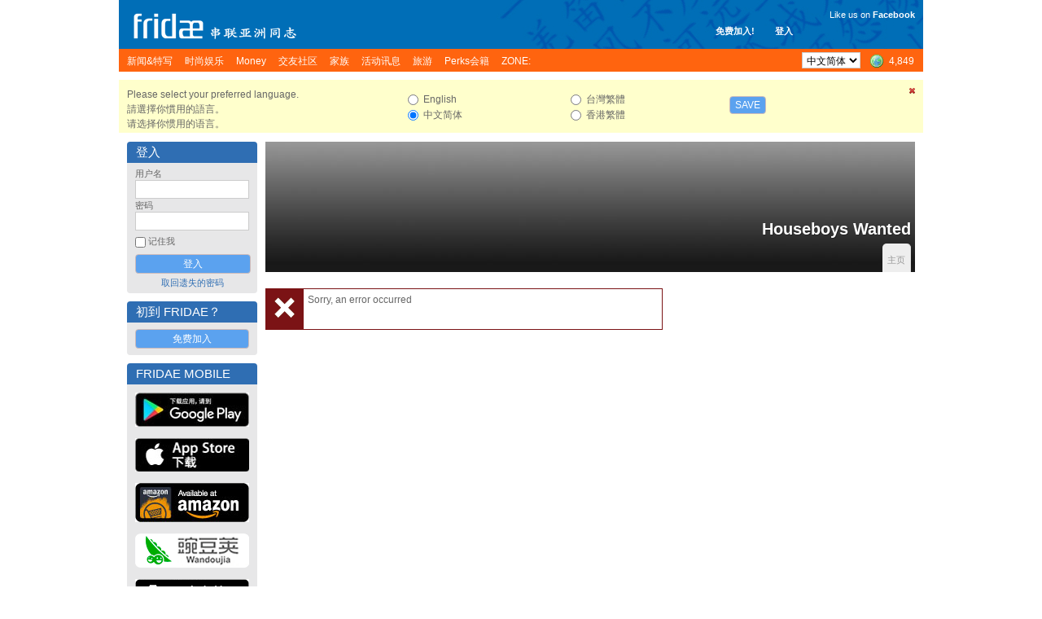

--- FILE ---
content_type: text/html; charset=utf-8
request_url: https://www.google.com/recaptcha/api2/aframe
body_size: 265
content:
<!DOCTYPE HTML><html><head><meta http-equiv="content-type" content="text/html; charset=UTF-8"></head><body><script nonce="oIoKzimbU36dCveQ24Qt6g">/** Anti-fraud and anti-abuse applications only. See google.com/recaptcha */ try{var clients={'sodar':'https://pagead2.googlesyndication.com/pagead/sodar?'};window.addEventListener("message",function(a){try{if(a.source===window.parent){var b=JSON.parse(a.data);var c=clients[b['id']];if(c){var d=document.createElement('img');d.src=c+b['params']+'&rc='+(localStorage.getItem("rc::a")?sessionStorage.getItem("rc::b"):"");window.document.body.appendChild(d);sessionStorage.setItem("rc::e",parseInt(sessionStorage.getItem("rc::e")||0)+1);localStorage.setItem("rc::h",'1769677617437');}}}catch(b){}});window.parent.postMessage("_grecaptcha_ready", "*");}catch(b){}</script></body></html>

--- FILE ---
content_type: text/css
request_url: https://cs.fridae.drstcdn.com/css/fridae-agenda.css
body_size: 18927
content:
.Agenda {
}

.Agenda .DateDelimiter {
	padding: 15px 5px;
	background-color: #EEE;
	font-weight: bold;
	color: #666;
}

.Agenda .AgendaFramework {
	border-collapse: collapse;
}
.Agenda .AgendaFramework .AFTD {
	padding: 0;
}
.Agenda .AgendaFramework td.Box {
	height: 35px;
}
.Agenda .AgendaFramework td.Box .Box {
	margin-bottom: 0;
}
.Agenda .AgendaFramework #MiddleColumnInner {
	width: 488px;
}
.Agenda .AgendaFramework #RightColumnInner {
	margin-left: 10px !important;
}

.Agenda .AgendaFramework .Box .Tabs {
	margin-top: 0px !important;
}
.Agenda .AgendaFramework .Box .Tabs .Left h3 {
	padding-top: 5px;
	margin: 0;
	text-transform: uppercase;
	font-size: 10pt;
}

.Agenda .Search {
}
.Agenda .Search .KeyValue {
	width: 280px;
}
.Agenda .Search .KeyValue .Key,
.Agenda .Search .KeyValue .Value {
	padding: 0 0 3px 0 !important;
}
.Agenda .Search .KeyValue .Key {
	padding-top: 4px !important;
	width: 75px !important;
}
.Agenda .Search .KeyValue .Value {
	width: 200px !important;
}
.Agenda .Search .KeyValue .Value input,
.Agenda .Search .KeyValue .Value select {
	width: 200px;
}
.Agenda .Search .KeyValue .Value input {
	padding-left: 0;
	padding-right: 0;
}
.Agenda .Search .KeyValue .Location {
	padding: 0;
}
.Agenda .Search .KeyValue .Location .LocationSelector div {
	width: 280px;
}
.Agenda .Search .KeyValue .Location .LocationSelector div span {
	width: 76px;
}
.Agenda .Search .KeyValue .Location .LocationSelector div select {
	width: 200px;
}
.Agenda .Search .SelectCalendar {
	margin: 15px 0;
}
.Agenda .Search .SelectCalendar .Navigation {
	margin-bottom: 5px;
	font-size: 10pt;
}
.Agenda .Search .SelectCalendar .Navigation table {
	width: 220px;
	margin: 5px auto;
	background-color: white;
}
.Agenda .Search .SelectCalendar .Navigation table td {
	padding: 0;
}
.Agenda .Search .SelectCalendar .Navigation table td a {
	display: block;
	text-align: center;
	padding: 3px;
	font-size: 8pt;
}
.Agenda .Search .SelectCalendar .Navigation table td a:hover {
	background-color: #7EF;
}
.Agenda .Search .SelectCalendar .Navigation table td.M {
	width: 70%;
}
.Agenda .Search .SelectCalendar .Navigation table td.M a {
	text-align: left;
	color: black;
	font-weight: bold;
}
.Agenda .Search .SelectCalendar .Navigation table td.B,
.Agenda .Search .SelectCalendar .Navigation table td.T,
.Agenda .Search .SelectCalendar .Navigation table td.F {
	width: 10%;
	text-align: center;
	font-weight: bold;
}
.Agenda .Search .SelectCalendar .Navigation table td.T a {
	font-size: 11pt;
}
.Agenda .Search .SelectCalendar table#calendarTable {
	width: 220px;
	margin: 0 auto;
	border-collapse: collapse;
}
.Agenda .Search .SelectCalendar table#calendarTable th,
.Agenda .Search .SelectCalendar table#calendarTable td {
	border-right: 1px solid #E7E7E8;
	border-bottom: 1px solid #E7E7E8;
	padding: 0;
}
.Agenda .Search .SelectCalendar table#calendarTable th.D,
.Agenda .Search .SelectCalendar table#calendarTable th.W {
	border-top: 1px solid #E7E7E8;
	padding: 3px;
	background-color: #CCC;
}
.Agenda .Search .SelectCalendar table#calendarTable th.X {
}
.Agenda .Search .SelectCalendar table#calendarTable td.Day,
.Agenda .Search .SelectCalendar table#calendarTable td.Spc {
	background-color: white;
}
.Agenda .Search .SelectCalendar table#calendarTable td a {
	display: block;
	padding: 3px;
}
.Agenda .Search .SelectCalendar table#calendarTable .Today {
	background-color: #FED !important;
}
.Agenda .Search .SelectCalendar table#calendarTable .Today span {
	color: #600 !important;
}
.Agenda .Search .SelectCalendar table#calendarTable td.Spc a {
	color: #DDD;
}
.Agenda .Search .SelectCalendar table#calendarTable td a:hover {
	background-color: #7EF !important;
}
.Agenda .Search .SelectCalendar a.Selected,
.Agenda .Search .SelectCalendar table#calendarTable tr.Selected a,
.Agenda .Search .SelectCalendar table#calendarTable tr.Selected td.Spc span,
.Agenda .Search .SelectCalendar div#monthSelect.Selected table#calendarTable td.Day a {
	background-color: #39C !important;
	color: white;
}
.Agenda .Search .SelectCalendar a.Selected:hover,
.Agenda .Search .SelectCalendar table#calendarTable tr.Selected a:hover,
.Agenda .Search .SelectCalendar div#monthSelect.Selected table#calendarTable td.Day a:hover {
	background-color: #3AD !important;
	color: white !important;
}
.Agenda .Search .SelectCalendar table#calendarTable td.Wk {
	background-color: #CCC;
	text-align: center;
	font-weight: bold;
}

.EventTooltip {
	font-size: 8pt;
	border: 1px solid #DDD;
	background-color: white;
}

.Agenda .EventList {
}
.Agenda .EventList .List {
}
.Agenda .EventList .List table {
	width: 100%;
	border-collapse: collapse;
}
.Agenda .EventList .List table td {
	vertical-align: top;
	border-top: 1px solid #CCC;
	border-bottom: 1px solid #CCC;
}
.Agenda .EventList .List table td.Image {
	width: 126px;
	text-align: center;
}
.Agenda .EventList .List table td.Image img {
	margin: 3px;
}
.Agenda .EventList .List table td.Details,
.EventTooltip {
	width: 370px;
}
.Agenda .EventList .List table td.Details .Category,
.EventTooltip .Category {
	padding: 3px 3px 0 3px;
	font-weight: 8pt;
	font-weight: bold;
}
.Agenda .EventList .List table td.Details .Name,
.EventTooltip .Name {
	padding: 0 3px;
	font-family: Arial, Helvetica, sans-serif;
	font-size: 10pt;
	font-weight: bold;
	line-height: 14pt;
}
.Agenda .EventList .List table td.Details .Stats,
.EventTooltip .Stats {
	padding: 5px 3px 0 3px;
}
.Agenda .EventList .List table td.Details .Description,
.EventTooltip .Description {
	padding: 3px 3px 0 3px;
}
.Agenda .EventList .List table td.Details .Link,
.EventTooltip .Link {
	margin: 5px 0;
	padding: 3px;
	text-align: right;
}

.Agenda .EventList .Gallery {
}
.Agenda .EventList .Gallery table {
	width: 100%;
	border-collapse: collapse;
}
.Agenda .EventList .Gallery table td {
	width: 25%;
	text-align: center;
	vertical-align: top;
	padding: 0;
}
.Agenda .EventList .Gallery table td a {
	display: block;
}
.Agenda .EventList .Gallery table td a:hover {
}
.Agenda .EventList .Gallery table td .Img {
	height: 160px;
}
.Agenda .EventList .Gallery table td .Name {
	font-size: 8pt;
	height: 42px;
	overflow: hidden;
	padding: 0 5px;
	margin-bottom: 5px;
}

.Agenda .Events {
}
.Agenda .Events .DataList {
}
.Agenda .Events .DataList a.Name {
	display: block;
	font-size: 9pt;
	font-weight: bold;
	height: 15px;
	overflow: hidden;
}

.Agenda .PendingInvitations .Submit button {
	line-height: 16px;
	margin: 1px;
	padding: 4px 3px;
	width: 130px;
}

.Agenda .ManageAgenda .GroupTitle .GroupName {
	top: 8px;
}
.Agenda .ManageAgenda .GroupTitle .GroupLinks {
	top: 8px;
}

.Agenda .GroupTitle .GroupName {
	height: 12px;
	overflow: hidden;
	width: 320px;
}


/* Manage */
.TranslationList .List {
	width: 100%;
	border-bottom: 1px solid #CCCCCC;
	padding-bottom: 5px;
	margin-bottom: 5px;
}
.TranslationList .List .CheckboxCol {
	width: 20px;
	vertical-align: top;
}
.TranslationList .List .Photo {
	vertical-align: top;
	width: 83px;
}
.TranslationList .List .Details {
	vertical-align: top;
	width: 320px;
	padding-left:5px;
}


/* ----- */

#AgendaListings {
}

#AgendaListings .EventListingBox {
	vertical-align: top;
}

/* MyFridae: Agenda Page */

.MyFridaeAgenda {
}
.MyFridaeAgenda #Refiner {
	margin-bottom: 10px;
}


/*** Event Listing ***/
#EventListing  {
	border-spacing: 0px;
}
#EventListing td {
	padding-top: 15px;
	padding-bottom: 15px;
	border-bottom: 1px solid #CCCCCC;
}
#EventListing .First td {
	padding-top: 0px;
}
#EventListing .Thumbnail,
.Event .Thumbnail {
	width: 80px;
	text-align: left;
	vertical-align: top;
}
#EventListing .EventInfo, 
.Event .EventInfo  {
	vertical-align: top;
	padding-left: 10px;
}

#EventListing .EventInfo h3 {
	margin: 0px;
	font-size: 10pt;
}

#EventListing .EventInfo .EventDate {
}

#EventListing .EventInfo .EventDescription, 
.Event .EventInfo .EventDescription {
	margin: 5px 0px 5px 0px;
}

#EventListing .EventInfo .EventLinks,
.Event .EventInfo .EventLinks {
	text-align: right;
}

/*** Event Info ***/

.Event {
	border-spacing: 0px;
	padding: 0px;
	margin: 0px;
	width: 100%;
}
.Event td {
	vertical-align: top;
}
.Event h2 {
	margin: 0px 0px 3px 0px;
	padding: 3px 0;
}
.Event h3 {
	margin: 0px 0px 3px 0px;
	background-color: #F0F0F0;
	padding: 3px 0;
}

.Event .EventHeader {
	margin-bottom: 10px;
}
.Event .EventHeader .Category {
	margin-bottom: 4px;
	font-weight: bold;
}
.Event .EventHeader h2 {
	font-size: 12pt;
	margin-bottom: 4px;
	padding: 0;
}
.Event .EventHeader .BasicInfo {
	margin-bottom: 4px;
}

.Event .Thumbnail {
	width: 170px;
	text-align: center;
}

.Event .Small {
	font-size: 8pt;
	padding-bottom:3px;
}

.Event .EventLocation {
	font-weight: 700;
	padding-bottom: 3px;
}

.Event .EventCategory {
	padding: 5px 0px;
}

.Event table.KeyValue td {
	padding: 4px 0 !important;
}
.Event table.KeyValue td.Key {
	width: 170px;
	font-weight: bold;
}
.Event table.KeyValue td.Key .X {
	padding: 0 2px 0 0;
}
.Event table.KeyValue td.Value {
	width: 310px;
}
.Event table.KeyValue td.Value .X {
	padding-left: 10px;
}

.Event .ListingData {
	padding: 5px;
}
.Event .ListingData .EnquiryItem {
	margin-bottom: 4px;
}
.Event .ListingData div.Submit {
	text-align: left;
	margin: 0;
}
.Event .ListingData div.Submit input.Submit {
	margin: 0;
}

.Event .Map {
}
.Event .Map .MapCanvas {
	width: 100%;
	height: 250px;
	border-top: 0px;
}

.Event .EventUrl {
	background-color:#E7E8E8;
	padding: 8px;
	text-align: center;
	margin-bottom: 10px;
}

.Event .RsvpBox {
}
.Event .RsvpBox .SimpleContents {
	text-align: center;
}
.Event .RsvpBox .SimpleContents .Message {
	margin-top: 10px;
}
.Event .RsvpBox span {
	margin-right: 10px;
}
.Event .RsvpForm {
	padding: 8px 0px 8px 0px;
}

.Event .UsersAttending {
}
.Event .UsersAttending .UserList {
	height: 105px;
	overflow: hidden;
}
.Event .UsersAttending .UserList .Gallery {
	height: 105px !important;
}
.Event .UsersAttending .UserList .Gallery .UserBox {
	height: 100px !important;
}

.Event .EventTimestamp {
	padding: 3px 0px 3px 0px;
}

.Event .Attendance {
	float: left;
	text-align: right;
}

.Event .Link {
	float: right;
	text-align: right;
}
.Event #Uploader {
	float: left;
}
.Event #Report {
	font-size: 9pt;
	float: right;
	text-align: right;
}
.Event #Report a {
	display: block;
	color: #666;
	opacity: .6; filter:alpha(opacity=60); -moz-opacity:0.6;
}
.Event #Report a:hover {
	opacity: 1; filter:alpha(opacity=100); -moz-opacity:1;
}
.Event #Report a img {
	vertical-align: top;
	margin: 0 5px 0 2px;
}

.Event .Translator {
}

.Event .EventInfo .EventLocation {
	font-weight: bold;
}

.Event .EventRSVP {
}

.Event .EventDetails {
	padding-bottom: 10px;
}

.Event .EventDetails table {
	width: 100%;
	border-spacing: 0px;
}

.Event .EventDetails td {
	vertical-align: top;
	padding: 3px;
	border-top: 1px solid #DDD;
}

.Event .EventDetails th {
	width: 100px;
	padding: 3px;
	font-weight: bold;
	vertical-align: top;
	text-align: left;
	border-top: 1px solid #DDD;
}

.Event .ChildEvents {
}
.Event .ChildEvents {
}
.Event .ChildEvents .Past {
	display: none;
}
.Event .ChildEvents .DateDelimiter {
	background-color: white;
	padding-bottom: 0;
	border-top: 0;
}

.Event .Comments {
	margin-top: 0px;
}

.Event .Translate {
	margin: 5px;
	background-color: #F0F0F0;
	-moz-border-radius: 5px;
	-moz-border-radius: 5px;
	padding: 4px;
	font-size: 7pt;
}
.Event .Translate p {
	margin: 0;
}

.Event .EventStats {
	margin-top: 20px;
	border-top: 1px solid #AAA;
	font-size: 8pt;
	padding: 3px;
}

.Event .EventGallery img
{
	margin:3px;
}



/*** Steps ***/
#AgendaBreadCrumbs table {
}
#AgendaBreadCrumbs td {
	background: #E6E6E6;
	border: 1px solid #CCCCCC;
	background-color: #DDDDDD;
	padding: 13px;
}
#AgendaBreadCrumbs td.Selected {
	background: #E6E6E6;
	border: 1px solid #CCCCCC;
	background-color: #CCCCCC;
	padding: 13px;
}

#AgendaBreadCrumbs .Step {
	font-size: 18px;
	color: #666666;
	font-weight: 700;
	padding-bottom: 0px;
}

#AgendaBreadCrumbs .StepInfo {
}


.Invite {
	padding: 10px 0px 10px 0px;
}

.Translate {
	border: 1px solid #999999;
	padding: 5px 10px 5px 10px;
	background-color: #FFFFCC;
	margin-bottom: 3px;
}

/*** Right Nav ***/

.AgendaRightListing {
}
.AgendaRightListing .EventHolder {
}
.AgendaRightListing .EventName {
}
.AgendaRightListing .EventLocation {
}
.AgendaRightListing .EventLocation a {
	color: #666;
}

.AgendaRightListing table {
	width:100%;
	border-spacing:0px;
}
.AgendaRightListing td {
	border-bottom:1px solid #CCC;
	padding: 5px 0px 5px 0px;
}
.AgendaRightListing .Thumb {
	width: 80px;
	text-align: center;
}
.AgendaRightListing .Info {
	padding-left: 10px;
}



/************* Manage Agenda Events ************************/

/* Main Page */

.ManageAgenda {
}
.ManageAgenda .Events {
	margin-bottom: 20px;
}
.ManageAgenda .Translations {
	margin-bottom: 20px;
}
.ManageAgenda .Events h3,
.ManageAgenda .Translations h3 {
	font-size: 10pt;
	margin-bottom: 0;
}

/* Directory */
.ManageAgendaEvents h3 {
	margin: 10px 0 5px 0;
}

.ManageAgendaEvents .KeyValue .Value input.Text,
.ManageAgendaEvents .KeyValue .Value textarea {
	width: 363px;
}
.ManageAgendaEvents .KeyValue tr.postcode .Value input.Text {
	width: 150px !important;
}

.ManageAgendaEvents .Map .Instructions {
	border: 1px solid #CCC;
	background-color: #EFEFEF;
	padding: 5px;
	margin: 5px 0;
}
.ManageAgendaEvents .Map .Instructions table {
	width: 100%;
	border-collapse: collapse;
}
.ManageAgendaEvents .Map .Instructions table td {
	font-size: 9pt;
	text-align: center;
	line-height: 20px;
}

.ManageAgendaEvents .Map .MapCanvas {
	width: 100%;
	height: 300px;
	border: 1px solid #DDD;
}

.ManageAgendaEvents {
}

.ManageAgendaEvents .Info input,
.ManageAgendaEvents .Info select {
	width: 300px;
}
.ManageAgendaEvents .Info .Value td.Txt {
	padding-top: 6px;
}

.ManageAgendaEvents .LocationSelector {
	border-collapse: collapse;
	width: 100%;
}
.ManageAgendaEvents .LocationSelector div {
	width: 100%;
	height: 26px;
}
.ManageAgendaEvents .LocationSelector div span {
	width: 96px;
	padding-left: 1px;
	padding-top: 5px;
}
.ManageAgendaEvents .LocationSelector div select {
	margin: 1px 0;
}

.ManageAgendaEvents table.KeyValue {
}
.ManageAgendaEvents .Value {
	padding: 3px 0;
}
.ManageAgendaEvents .Value .DateOutput {
	width: 110px;
	height: 22px;
	float: left;
	background-color: #F0F0F0;
	margin-right: 5px;
}
.ManageAgendaEvents .Value .DateOutput span {
	display: block;
	float: left;
	width: 80px;
	padding: 4px 3px;
	color: black;
	font-size: 9pt;
}
.ManageAgendaEvents .Value .DateOutput img {
	padding: 0;
	margin: 3px;
	font-size: 8pt;
}
.ManageAgendaEvents .Value span.Radio {
	width: 95px;
	display: block;
	float: left;
}
.ManageAgendaEvents #language .Value {
	padding-bottom: 4px;
}
.ManageAgendaEvents #language .Value select {
	width: 200px;
}
.ManageAgendaEvents #category .Value {
	padding-top: 3px;
}
.ManageAgendaEvents #category .Value select {
	width: 362px;
}
.ManageAgendaEvents #crowdtype .Value {
	padding: 3px 0;
}
.ManageAgendaEvents #eventtype .Value {
	padding: 3px 0;
}
.ManageAgendaEvents #rsvp .Key {
	padding-top: 6px;
}
.ManageAgendaEvents #rsvp .Value {
	padding-top: 0;
}
.ManageAgendaEvents #rsvp .Value input.Text {
	width: 60px;
}
.ManageAgendaEvents #rsvp .Value input.Checkbox {
	vertical-align: middle;
}
.ManageAgendaEvents #rsvpby td {
	padding-top:4px;
}

.ManageAgendaEvents #building .Value input {
	width: 220px;
}
.ManageAgendaEvents #floor .Value input {
	width: 80px;
}
.ManageAgendaEvents #address1 .Value input,
.ManageAgendaEvents #address2 .Value input {
	width: 250px;
}
.ManageAgendaEvents #suburb .Value input {
	width: 220px;
}
.ManageAgendaEvents #postcode .Value input {
	width: 120px;
}
.ManageAgendaEvents p#listingDescription textarea {
	height: 200px;
}
.ManageAgendaEvents #priceValue .Value input {
	width: 120px;
}
.ManageAgendaEvents #priceDescription .Value textarea {
	height: 100px;
}
.ManageAgendaEvents #pub td.Key {
	padding: 3px 1px;
}
.ManageAgendaEvents .Submit {
	margin: 5px 0;
}
.ManageAgendaEvents #listing .Value select {
	width: 95%;
}

.ManageAgendaEvents .Photos table {
	width: 100%;
}
.ManageAgendaEvents .Photos table .Image {
	width: 10%;
}
.ManageAgendaEvents .Photos table .Caption {
	width: 45%;
}
.ManageAgendaEvents .Photos table .Rank {
	width: 10%;
}
.ManageAgendaEvents .Photos table .Uploaded {
	width: 20%;
}
.ManageAgendaEvents .Photos table .Edit {
	width: 5%;
}
.ManageAgendaEvents .Photos table .Delete {
	width: 5%;
}
.ManageAgendaEvents .Photos table tr.Inactive td {
	background-color: #AAA;
	color: black;
}


/****** Translation *****/
.ManageAgendaEvents .Translation {
}
.ManageAgendaEvents .Translation span.Native{
	border: 1px solid #999999;
	background-color: #FFFFCC;
	padding: 3px;
}
.ManageAgendaEvents .Translation table.Interface {
	width: 100%;
}
.ManageAgendaEvents .Translation table.Interface td.Field {
	width: 20%;
	padding-top: 5px;
	vertical-align: top;
}
.ManageAgendaEvents .Translation table.Interface td.Translated {
	width: 40%;
}
.ManageAgendaEvents .Translation table.Interface td.Translated .In {
	width: 295px;
}
.ManageAgendaEvents .Translation table.Interface td.Translated input {
	width: 295px;
}
.ManageAgendaEvents .Translation table.Interface td.Translated textarea {
	width: 295px;
	height: 150px;
}
.ManageAgendaEvents .Translation table.Interface td.Native {
	width: 40%;
}
.ManageAgendaEvents .Translation table.Interface td.Native .Text {
	border: 1px solid #999999;
	padding: 3px;
	background-color: #FFFFCC;
	margin: 3px;
}
.ManageAgendaEvents .Translation table.Interface td.Native .Address .Text {
	padding: 20px 3px;
}
.ManageAgendaEvents .Translation table.Interface td.Native .Text p {
	margin: 0 0 5px 0;
}

.ManageAgendaEvents .Translation table.Interface tr.Description td.Native {
	vertical-align: top;
}
.ManageAgendaEvents .Translation table.Interface tr.Description td.Native .Text {
	height: 142px;
	overflow: auto;
	vertical-align: top;
}

/******** Map ********/

.ManageAgendaEvents .Map {
	margin-bottom: 15px;
}
.ManageAgendaEvents .Map .SimpleContents {
	padding: 0;
}
.ManageAgendaEvents .Map .MapCanvas {
	height: 350px;
	border: 1px solid #CCC;
}

/******** Search Box on Right Nav ******/

#EventSearch {
}
#EventSearch table.KeyValue {
	width: 280px;
}
#EventSearch table.KeyValue td.Key {
	width: 65px;
	padding-left: 0;
	padding-right: 0;
}
#EventSearch table.KeyValue td.Value {
	width: 215px;
}
#EventSearch table.KeyValue td.Value input.Text {
	width: 195px;
}
#EventSearch table.KeyValue td.Value select#categoryid {
	width: 203px;
}
#EventSearch table.KeyValue td.Location {
	padding: 0px;
}
#EventSearch table.KeyValue td.Location .LocationSelector {
	padding-top: 1px;
}
#EventSearch table.KeyValue td.Location .LocationSelector div {
	height: 24px;
	width: 280px;
}
#EventSearch table.KeyValue td.Location .LocationSelector div span {
	width: 65px;
}
#EventSearch table.KeyValue td.Location .LocationSelector div select {
	width: 203px;
}



--- FILE ---
content_type: text/css
request_url: https://cs.fridae.drstcdn.com/css/fridae-tribes.css
body_size: 17879
content:
/* Tribe */

h3 {
	margin-bottom: 8px;
}
h4 {
	margin-bottom: 5px;
}
.PageSpanHead {
	height: 160px;
}

.TribesBeta {
	border-collapse: collapse;
	width: 100%;
	border: 1px solid #ffcc66;
}
.TribesBeta td {
	background-color: #ffffcc !important;
	padding: 10px;
}
.TribesBeta td.Text {
	background: url(/img/silk/new.png);
	background-position: 5px center;
	background-repeat: no-repeat;
	padding-left: 25px;
}
.TribesBeta td.Link {
	font-weight: bold;
	text-align: right;
}

.TribeHeader {
	height: 160px;
	position: relative;
}
.TribeHeader .Badge {
	position: absolute;
	top: 10px;
	left: 5px;
}
.TribeHeader .Details {
	position: absolute;
	top: 10px;
	left: 10px;
	width: 600px;
	height: 40px;
	overflow: hidden;
	color: white;
}
.TribeHeader .Details h1 {
	margin: 0 0 4px 0;
	padding: 0;
}
.TribeHeader .Details h1 a {
	color: white;
}
.TribeHeader .Details p {
	margin: 0;
	padding: 0;
}
.TribeHeader .Menu {
	position: absolute;
	bottom: 0;
	right: 0;
}
.TribeHeader .Name {
	position: absolute;
	bottom: 45px;
	right: 5px;
}
.TribeHeader .Name h1 {
	margin: 0;
	padding: 0;
	text-shadow: #222 1px 1px 0;
}
.TribeHeader .Name h1 a {
	color: white;
}

.TribeTabs {
	height: 35px;
	margin: 0px;
}
.TribeTabs ul {
	margin: 0;
	padding: 0 5px;
	float: right;
}
.TribeTabs ul li {
	margin: 0;
	list-style-type: none;
	float: left;
	height: 35px;
	font-weight: normal;
	color: #999;
	background-color: #EEE;
}
.TribeTabs ul li a {
	display: block;
	height: 35px;
	color: #999;
	font-size: 8pt;
	outline: none !important;
}
.TribeTabs ul li a span {
	display: block;
	padding: 4px 6px;
	margin-top: 8px;
}
.TribeTabs ul li.Active {
	background-color: white;
	font-weight: bold;
	color: #444444;
}
.TribeTabs ul li.Active a {
	color: #444444;
}
.TribeTabs ul li.First {
	-moz-border-radius-topleft: 5px;
	-webkit-border-top-left-radius: 5px;
	border-top-left-radius: 5px;
	border-right: 1px solid #DDD;
}
.TribeTabs ul li.Middle {
	border-right: 1px solid #DDD;
}
.TribeTabs ul li.Last {
	-moz-border-radius-topright: 5px;
	-webkit-border-top-right-radius: 5px;
	border-top-right-radius: 5px;
}
.TribeTabs ul li a em {
	font-size: 7pt;
	color: #AAA !important;
	padding-left: 5px;
	font-style: normal;
	font-weight: normal;
}

.TribeInfo {
	border: 1px solid #DDD;
	position: relative;
	height: 90px;
	margin-bottom: 5px;
}
.TribeInfo .Badge {
	position: absolute;
	top: 5px;
	left: 5px;
}
.TribeInfo .About {
	position: absolute;
	top: 5px;
	left: 90px;
	width: 195px;
}
.TribeInfo .About h3 {
	padding: 0;
	margin: 0;
	height: 14px;
	overflow: hidden;
}
.TribeInfo .About p {
	margin: 3px 0;
}
.TribeInfo .About .Stats {
}
.TribeInfo .About .Stats p {
	margin: 3px 0;
}
.TribeInfo .Awards {
	position: absolute;
	bottom: 5px;
	right: 5px;
}

.TribePrivacy,
.TribeMembership,
.TribeManagement {
}
.TribePrivacy .KeyValue .Key,
.TribeMembership .KeyValue .Key,
.TribeManagement .KeyValue .Key {
	width: 55%;
}
.TribePrivacy .KeyValue .Value,
.TribeMembership .KeyValue .Value,
.TribeManagement .KeyValue .Value {
	width: 45%;
}

.NotMember {
	background-color: #676767;
	-moz-border-radius: 5px;
	-webkit-border-radius: 5px;
	border-radius: 5px;
	text-align: center;
	padding: 5px;
	margin-bottom: 10px;
}
.NotMember p {
	margin: 15px 0;
}
.NotMember strong {
	color: white;
	font-size: 9pt;
	text-shadow: #666 1px 1px 0;
}
.NotMember .JoinApply {
	background-color: #E7E7E8;
	-moz-border-radius: 5px;
	-webkit-border-radius: 5px;
	border-radius: 5px;
	padding: 5px 0;
	text-align: center;
}
.NotMember .JoinApply p {
	margin: 0;
	padding: 0;
}

.PanelTribeControl {
}
.PanelTribeControl .Inner {
}
.PanelTribeControl .Inner a {
	display: block;
	margin-bottom: 3px;
}

.NavigationArrows {
	text-align: center;
}
.NavigationArrows img {
	margin: 0;
	opacity:.5; filter:alpha(opacity=50); -moz-opacity:0.5;
}
.NavigationArrows img.Up {
	margin: 0 10px;
}
.NavigationArrows a img {
	opacity:1; filter:alpha(opacity=100); -moz-opacity:1;
}

.Toolbar {
	margin: 5px 0;
	background-color: #EEE;
	padding: 5px;
	color: #AAA;
}
.Toolbar a {
	font-weight: bold;
	margin: 3px; 
}
.Toolbar a img {
	vertical-align: middle;
}

.Permissions {
	margin-top: 20px;
	border-top: 1px solid #BBB;
	padding-top: 4px;
	color: #BBB;
}
.Permissions div img {
	vertical-align: middle;
}
.Permissions .Yes img {
	background: url(/img/fugue/tick-small.png);
}
.Permissions .No img {
	background: url(/img/fugue/cross-small.png);
}

.Home {
}
.Home .HomeSection {
	margin-bottom: 20px;
}
.Home .Welcome {
	-moz-border-radius: 5px;
	-webkit-border-radius: 5px;
	border-radius: 5px;
	background-color: #E0F0FF;
	margin-bottom: 20px;
	padding: 10px;
}
.Home .Welcome h3 {
	margin: 0;
}
.Home .Welcome .Note {
	-moz-border-radius: 5px;
	-webkit-border-radius: 5px;
	border-radius: 5px;
	background-color: white;
	margin-bottom: 0px;
	padding: 10px;
}

.Home .Wall {
}
.Home .Wall .Posts {
	width: 488px;
	border-collapse: collapse;
	border-top: 1px solid #AAA;
}
.Home .Wall .Posts td {
	vertical-align: top;
	border-bottom: 1px solid #DDD;
}
.Home .Wall .Posts td.I {
	width: 10%;
	text-align: center;
}
.Home .Wall .Posts td.I img {
	margin: 3px 0;
}
.Home .Wall .Posts td.P {
	width: 90%;
	padding: 3px;
}
.Home .Wall .Posts td.P .Photo {
	float: right;
}
.Home .Wall .Posts td.P .Photo img {
	width: 40px;
	height: 40px;
}
.Home .Wall .Posts td.P a.Username {
	font-weight: bold;
}
.Home .Wall .Posts td.P .Msg {
	margin-bottom: 3px;
	font-size: 9pt;
}
.Home .Wall .Posts td.P .Meta {
	padding: 2px;
}

.TribeConfiguration {
}
.TribeConfiguration #description {
	height: 100px;
	width: 98%;
}
.TribeConfiguration .Checkbox {
	margin: 0 5px;
}
.TribeConfiguration .Messages {
}
.TribeConfiguration .Messages blockquote {
	margin-bottom: 15px;
}
.TribeConfiguration .Messages textarea {
	height: 90px;
	width: 98%;
	margin-bottom: 10px;
}
.TribeConfiguration .MinLevels {
}
.TribeConfiguration .MinLevels table.KeyValue .Key {
	width: 50%;
}
.TribeConfiguration .MinLevels table.KeyValue .Value {
	width: 50%;
}

.TribeConfiguration .GradientFillPreview {
	height: 120px;
	position: relative;
}
.TribeConfiguration .GradientFillPreview input.color {
	width: 70px;
}
.TribeConfiguration .GradientFillPreview #color1-container {
	position: absolute;
	top: 5px;
	left: 5px;
}
.TribeConfiguration .GradientFillPreview #color2-container {
	position: absolute;
	bottom: 5px;
	left: 5px;
}

.TribePhotos {
}

.TribePhotos input.Text,
.TribePhotos input.File,
.TribePhotos textarea {
	width: 370px;
}
.TribePhotos textarea {
	height: 50px;
}

.TribePhotos .Album {
	border-bottom: 1px solid #EEE;
	margin-bottom: 10px;
}
.TribePhotos .Album h3, 
.TribePhotos .Album p {
	margin: 3px 0;
}
.TribePhotos .Album .Controls {
	float: right;
}
.TribePhotos .Album .Controls img {
	margin: 0 2px;
}
.TribePhotos .Galleries {
}
.TribePhotos .Galleries .DataList {
}
.TribePhotos .Galleries .DataList td {
	vertical-align: top;
}
.TribePhotos .Galleries .DataList td.Thumb {
	width: 90px;
}
.TribePhotos .Galleries .DataList td.Details strong {
	font-size: 12pt;
}
.TribePhotos .AlbumContents {
}
.TribePhotos .AlbumContents .DataList {
}
.TribePhotos .AlbumContents .DataList td {
	vertical-align: middle;
}
.TribePhotos .AlbumContents .DataList .T {
	width: 15%;
}
.TribePhotos .AlbumContents .DataList .D {
	width: 50%;
}
.TribePhotos .AlbumContents .DataList .R {
	width: 10%;
	text-align: center;
}
.TribePhotos .AlbumContents .DataList .C {
	width: 20%;
	text-align: center;
}
.TribePhotos .AlbumContents .DataList img {
	margin: 0 4px;
}
.TribePhotos .Thumbnails {
}
.TribePhotos .Thumbnails table {
	width: 100%;
	border-collapse: collapse;
}
.TribePhotos .Thumbnails table td {
	width: 20%;
	text-align: center;
	padding-bottom: 15px;
}
	.HomeSection .Thumbnails table td {
		padding-bottom: 0px;
	}
.TribePhotos .Thumbnails table td .ThumbInner {
	width: 80px;
	margin: 0 0 0 4px;
}
.TribePhotos .Thumbnails table td .ThumbInner a.Photo {
	display: block;
	margin-bottom: 3px;
}
.TribePhotos .Thumbnails table td .ThumbInner .AdminOptions {
	float: right;
}
.TribePhotos .Thumbnails table td .ThumbInner .Comments {
	float: left;
}
.TribePhotos .Thumbnails table td .ThumbInner .Comments img {
	background: url(/img/fugue/balloons.png);
	vertical-align: middle;
}

.TribePhotos .NavigationArrows {
	float: right;
	width: 80px;
}

.TribePhotos .FotoPicture {
	margin: 10px 0;
	text-align: center;
}
.TribePhotos .FotoPicture .Caption {
	margin: 10px 50px 0 50px;
}
.TribePhotos .Urls {
	margin: 10px 0;
}
.TribePhotos .Urls .KeyValue {
	width: 478px;
}
.TribePhotos .Urls .KeyValue .Key {
	width: 100px;
}
.TribePhotos .Urls .KeyValue .Value {
	width: 378px;
}
.TribePhotos .Urls input {
	width: 378px;
	border: 1px solid #AAA;
	color: #AAA;
	font-size: 7pt;
}
.TribePhotos .CommentForm textarea {
	width: 98%;
}


.TribeDiscuss {
}
.TribeDiscuss .Poll {
	background-color: #F0F0F0;
	-moz-border-radius: 5px;
	-webkit-border-radius: 5px;
	border-radius: 5px;
	padding: 10px;
}
.TribeDiscuss .Poll .L {
	float: right;
	width: 43px;
	height: 11px;
	background: url(/img/6/ajax-loader-tribepoll.gif);
	display: none;
}
.TribeDiscuss .Poll .Q {
	line-height: 18px;
	padding-bottom: 10px;
	margin-bottom: 10px;
	border-bottom: 1px solid #DDD;
}
.TribeDiscuss .Poll .A {
	margin: 5px 40px;
}
.TribeDiscuss .Poll .A .Opt {
	margin-bottom: 5px;
}
.TribeDiscuss .Poll .A .Opt .BarSpace {
	height: 20px;
	background-color: #DDD;
}
.TribeDiscuss .Poll .A .Opt .BarSpace .BarFill {
	height: 20px;
	background-color: blue;
}
.TribeDiscuss .Poll .A .Opt .Label {
	padding: 2px 0;
}

.TribeDiscuss .Threads {
}
.TribeDiscuss .Threads .DataList {
}
.TribeDiscuss .Threads .DataList td {
	vertical-align: middle;
}
.TribeDiscuss .Threads .DataList .S {
	width: 75%;
}
.TribeDiscuss .Threads .DataList .N {
	width: 5%;
	text-align: center;
}
.TribeDiscuss .Threads .DataList .S a {
	font-weight: bold;
}
.TribeDiscuss .Threads .DataList a:visted {
	font-weight: normal;
}
.TribeDiscuss .Threads .DataList .S div.U {
	font-size: 7pt;
}
.TribeDiscuss .Threads .DataList .Poll .S {
	background: url(/img/fugue/question-balloon.png);
	background-repeat: no-repeat;
	background-position: 3px 3px;
	background-color: white;
}
.TribeDiscuss .Threads .DataList .Poll .S div {
	padding-left: 18px;
}
.TribeDiscuss .Threads .DataList .D {
	width: 20%;
	font-size: 7pt;
}
.TribeDiscuss .Threads .DataList .Sticky td {
	background-color: #FFC;
}

.TribeDiscuss .NavigationArrows {
	float: right;
	width: 80px;
}

.TribeDiscuss .Comments {
	width: 490px;
}

.TribeDiscuss .CommentLayoutV2 {
}
.TribeDiscuss .CommentLayoutV2 .Comments {
}
.TribeDiscuss .CommentLayoutV2 .Comments td {
	background-color: white !important;
	padding: 0;
	padding-bottom: 20px;
}
.TribeDiscuss .CommentLayoutV2 .Comments td.Info {
	width: 40px;
	text-align: center;
}
.TribeDiscuss .CommentLayoutV2 .Comments td.Comment {
	padding-left: 5px;
}
.TribeDiscuss .CommentLayoutV2 .Comments td.Comment .Meta {
	background-color: #EEE;
	border-top: 1px solid #888;
	padding: 2px;
	font-size: 8pt;
}
.TribeDiscuss .CommentLayoutV2 .Comments td.Comment .Meta .ProfileLink {
	font-weight: bold;
}
.TribeDiscuss .CommentLayoutV2 .Comments td.Comment .Meta .Action {
	float: right;
}
.TribeDiscuss .CommentLayoutV2 .Comments td.Comment .Meta .Action img {
	margin: 0 3px;
}
.TribeDiscuss .CommentLayoutV2 .Comments td.Comment .CommentText {
	margin: 5px 0 0 0;
	padding: 0;
	width: 100%;
}
.TribeDiscuss .CommentLayoutV2 .Comments td.Comment .CommentText p {
	margin-bottom: 5px;
}
.TribeDiscuss .CommentLayoutV2 .Comments tr.Deleted .MessageOutput {
	background-color: #888;
	padding: 4px;
}

.TribeDiscuss .WriteMessage {
}
.TribeDiscuss .WriteMessage p {
	margin-bottom: 0;
}
.TribeDiscuss .WriteMessage #subject,
.TribeDiscuss .WriteMessage #message,
.TribeDiscuss .WriteMessage #question {
	width: 480px;
}
.TribeDiscuss .WriteMessage #message {
	height: 180px;
}
.TribeDiscuss .WriteMessage .Poll #question {
	height: 40px;
	width: 460px;
}
.TribeDiscuss .WriteMessage .Poll p {
	margin: 3px 0;
}
.TribeDiscuss .WriteMessage .Poll div.Option {
	padding-left: 15px;
}
.TribeDiscuss .WriteMessage .Poll div.Option input.Text {
	width: 250px;
}

.Apply {
}
.Apply textarea {
	height: 80px;
}

.TribeApplications {
}
.TribeApplications .DataList {
}
.TribeApplications .DataList td {
	vertical-align: top;
}
.TribeApplications .DataList td.I {
	width: 10%;
}
.TribeApplications .DataList td.A {
	width: 70%;
}
.TribeApplications .DataList td.D {
	width: 10%;
	text-align: center;
}
.TribeApplications .DataList td.D img {
	margin-top: 10px;
}
.TribeApplications .DataList .User {
	font-size: 10pt;
	font-weight: bold;
	margin-bottom: 2px;
}
.TribeApplications .DataList .Location {
	margin-bottom: 5px;
}
.TribeApplications .DataList .Comments {
	border: 1px solid #DDD;
	-moz-border-radius: 5px;
	-webkit-border-radius: 5px;
	border-radius: 5px;
	background-color: #F9F9F9;
	margin: 3px 0;
	padding: 3px;
	height: 50px;
	overflow: auto;
}

/* Tribe Directory */

.TribeList .DataList {
}
.TribeList .DataList td {
	vertical-align: top;
	padding: 0;
}
.TribeList .DataList .I {
	padding-top: 5px;
}
.TribeList .DataList .T {
	padding-top: 5px;
}
.TribeList .DataList .T div {
	margin: 0 0 2px 0;
}
.TribeList .DataList .T .N h3 {
	margin: 0;
}
.TribeList .DataList .T .N h3 a {
	margin: 0 5px 0 0;
}
.TribeList .DataList .T .Awards {
	float: left;
	padding: 3px;
}
.TribeList .DataList .T .Awards img {
	margin: 0 2px;
}
.TribeList .DataList .S {
	padding-top: 5px;
}
.TribeList .DataList .S .Stats {
	border-left: 1px solid #DDD;
	padding-left: 3px;
}
.TribeList .DataList .S .Stats span {
	display: block;
	margin-bottom: 3px;
}
.TribeList .DataList .S .Stats span img {
	vertical-align: middle;
	margin-right: 3px;
}
.TribeList .DataList .S .Stats span.Members img {
	background: url(/img/fugue/user-silhouette.png);
}
.TribeList .DataList .S .Stats span.Threads img {
	background: url(/img/fugue/balloons.png);
}
.TribeList .DataList .S .Stats span.Pictures img {
	background: url(/img/fugue/pictures.png);
}
.TribeList .DataList .S .Stats span.Events img {
	background: url(/img/fugue/calendar.png);
}

.TribeList .I {
	width: 15%;
	text-align: center;
}
.TribeList .T {
	width: 71%;
}
	.TribeDirectory .TribeList .T {
		width: 61%;
	}
.TribeList .S {
	width: 14%;
}
.TribeList .V,
.TribeList .J {
	width: 5%;
	background-color: #F5F5F5;
	text-align: center;
	padding-top: 5px;
}
.TribeList .A,
.TribeList .R {
	width: 5%;
	background-color: #F5F5F5;
	text-align: center;
	padding-top: 5px;
}


.TribeList .T {
}
.TribeList .T .N {
}
.TribeList .T .N .Explicit {
	padding-right: 20px;
	background: url(/img/fugue/exclamation-small.png);
	background-position: center right;
	background-repeat: no-repeat;
}
.TribeList .T .D {
}

.TribeDirectory {
}

.TribeDirectory .Title {
	margin-bottom: 10px;
	position: relative;
}
.TribeDirectory .Title .Description {
	border-bottom: 1px solid #AAA;
	margin: 3px 0;
	padding: 3px 0;
}
.TribeDirectory .Title .Sort {
	position: absolute;
	bottom: 0px;
	right: 0px;
}
.TribeDirectory .Title .Sort .sortordername a.name,
.TribeDirectory .Title .Sort .sortorderpopularity a.popularity,
.TribeDirectory .Title .Sort .sortorderactivity a.activity,
.TribeDirectory .Title .Sort .sortordercreated a.created {
	font-weight: bold;
}
.TribeDirectory .Title h3 {
	margin: 3px 0;
}

.TribeDirectory .TribeSearch {
	margin: 10px 0;
	background-color: #EEE;
	padding: 5px;
}
.TribeDirectory .TribeSearch table {
	width: 480px;
}
.TribeDirectory .TribeSearch table td.Txt {
	width: 150px;
}
.TribeDirectory .TribeSearch input.Text {
	width: 140px;
}
.TribeDirectory .TribeSearch table td.Cat {
	width: 230px;
}
.TribeDirectory .TribeSearch select {
	font-size: 8pt;
	padding: 3px 0;
	width: 200px;
}
.TribeDirectory .TribeSearch .Submit {
	margin: 0;
	text-align: right;
}
.TribeDirectory .TribeSearch .Submit input {
	margin: 0;
}

.TribeDirectory .CategoryList {
}
.TribeDirectory .CategoryList {
	border-top: 1px solid #DDD;
}
.TribeDirectory .CategoryList a {
	display: block;
	height: 22px;
	border-bottom: 1px solid #DDD;
	/*
	background: url(/img/fugue/toggle-small-expand.png);
	background-repeat: no-repeat;
	background-position: left center;
	*/
	position: relative;
}
.TribeDirectory .CategoryList strong {
	position: absolute;
	top: 4px;
	left: 4px;
	display: block;
	width: 450px;
}
.TribeDirectory .CategoryList em {
	position: absolute;
	top: 4px;
	right: 4px;
	font-weight: bold;
	font-style: normal;
}

.TribeInvitations .TribeList .Inviter {
	margin-top: 3px;
	font-weight: bold;
}

.TribeMembers {
}
.TribeMembers .MemberLevels {
}
.TribeMembers .MemberLevels .DataList {
}
.TribeMembers .MemberLevels .DataList td {
	vertical-align: middle;
}
.TribeMembers .MemberLevels .DataList td.I {
	width: 10%;
}
.TribeMembers .MemberLevels .DataList td.U {
	width: 45%;
}
.TribeMembers .MemberLevels .DataList td.C {
	width: 45%;
}

.TribeMembers .TribeMemberSearch {
	margin: 10px 0;
	background-color: #EEE;
	padding: 5px;
}
.TribeMembers .TribeMemberSearch table {
	width: 350px;
}
.TribeMembers .TribeMemberSearch input.Text {
	width: 150px;
}
.TribeMembers .TribeMemberSearch select {
	font-size: 8pt;
	padding: 3px 0;
}
.TribeMembers .TribeMemberSearch div.Submit {
	margin: 0;
	text-align: left;
}
.TribeMembers .TribeMemberSearch div.Submit input {
	margin: 0;
}

.Leave {
}
.Leave .KeyValue {
}
.Leave .KeyValue .Key {
	width: 30%;
}
.Leave .KeyValue .Value {
	width: 70%;
}

.AboutTribes {
}
.AboutTribes p {
	margin-bottom: 15px;
}

.TribeSubscriptions {
}
.TribeSubscriptions .SubList {
	border-top: 1px solid #CCC;
}
.TribeSubscriptions .SubList .Item {
	border-bottom: 1px solid #CCC;
	padding: 5px;
}
.TribeSubscriptions .SubList .Item .Name {
	font-weight: bold;
}
.TribeSubscriptions .SubList .Item .Name input.Checkbox {
	margin-right: 5px;
}
.TribeSubscriptions .SubList .Item .Description {
	padding: 5px 0 5px 20px;
}

--- FILE ---
content_type: application/javascript
request_url: https://js.fridae.drstcdn.com/js/fridae-tribes.js
body_size: 7352
content:
// ================================================================================================
// PRESENTATION - UPDATE GRADIENT FILL PREVIEW

function updateGradient()
{
	color1 = document.getElementById('masthead_gradient_color1').value;
	color2 = document.getElementById('masthead_gradient_color2').value;
	
	//console.log("Update gradient: "+color1+" / "+color2);
	
	document.getElementById('gradientPreview').style.backgroundImage = "url(/tribes/preview-gradient-fill.php?c1="+color1+"&c2="+color2+")";
}

function presentationMastheadOptions(displaySet)
{
	//console.log("presentationMastheadOptions ",displaySet);
	
	document.getElementById('presMastIMAGE').style.display = 'none';
	document.getElementById('presMastGRADIENT').style.display = 'none';
	document.getElementById('presMast'+displaySet).style.display = 'block';
}

// ================================================================================================
// AJAX FOR TRIBE NAME AVAILABILITY CHECK

var AjaxTribeNameAvailability = 
{
	handleSuccess: function(o)
	{
		this.processResult(o);
	},
	handleFailure: function(o)
	{
	},
	processResult: function(o)
	{
		//console.log("prefix=", this.prefix);
		
		try
		{
			var response = YAHOO.lang.JSON.parse(o.responseText);
		}
		catch (e)
		{
			// Error in JSON data!
		}
		
		if (typeof(response) == "undefined")
		{
		}
		else
		{
			//console.log(response,1);
			
			isAvailable = response.available;
			
			if (isAvailable)
			{
				document.getElementById('availabilityYes').style.display = 'block';
				document.getElementById('availabilityNo').style.display = 'none';
			}
			else
			{
				document.getElementById('availabilityYes').style.display = 'none';
				document.getElementById('availabilityNo').style.display = 'block';
			}
		}
	},
	startRequest: function(tribeName)
	{
		YAHOO.util.Connect.asyncRequest('GET', '/ajax/tribes.php?action=availability&tribename='+escape(tribeName), tribeAvailabilityCallback);
	}
};

var tribeAvailabilityCallback = {
	success: AjaxTribeNameAvailability.handleSuccess,
	failure: AjaxTribeNameAvailability.handleFailure,
	scope: AjaxTribeNameAvailability
};

function tribeNameAvailabilityCheck()
{
	tribeName = document.getElementById('tribename').value;
	
	AjaxTribeNameAvailability.startRequest(tribeName);
}

// ================================================================================================
// USER SEARCH AJAX

var AjaxUserLookup = 
{
	handleSuccess: function(o)
	{
		this.processResult(o);
	},
	handleFailure: function(o)
	{
		document.getElementById("output").innerHTML = "<strong class='Err'>"+strErrorBang+"</strong>";
	},
	processResult: function(o)
	{
		try
		{
			var response = YAHOO.lang.JSON.parse(o.responseText);
		}
		catch (e)
		{
			// Error in JSON data!
		}
		
		//console.log("response:", response);
		
		if (typeof(response) != "undefined")
		{
			if (response.result)
			{
				lookupuserid   = response.userdata.userid;
				lookupusername = response.userdata.username;
				lookupuserbox  = response.userdata.userbox;
				
				//console.log("found ", username, userid, userbox);
				
				//udata[userid] = userbox;
				//console.log(udata);
				
				if (lookupuserid == userId)
				{
					document.getElementById("userDisplay").innerHTML = "<strong class='Err'>"+strOwnUserName+"</strong>";
				}
				else
				{
					document.getElementById("inviteuserid").value = lookupuserid;
					document.getElementById("userDisplay").innerHTML = lookupuserbox;
					document.getElementById("inviteForm").style.display = 'block';
				}
			}
			else
			{
				//console.log("didnt find your partner...");
				
				document.getElementById("userDisplay").innerHTML = "<strong class='Err'>"+strUsernameNotFound+"</strong>";
			}
		}
	},
	startRequest: function(username)
	{
		YAHOO.util.Connect.asyncRequest('GET', '/ajax/user.php?username='+username, userLookupCallback);
	}
};

var userLookupCallback = {
	success: AjaxUserLookup.handleSuccess,
	failure: AjaxUserLookup.handleFailure,
	scope: AjaxUserLookup
};

function lookupUser(usernameElementId)
{
	username = document.getElementById(usernameElementId).value;
	
	document.getElementById("userDisplay").innerHTML = "";
	document.getElementById("inviteForm").style.display = 'none';
	
	if (username)
	{
		AjaxUserLookup.startRequest(username);
	}
}

// ================================================================================================
// CATEGORY SELECTION DIVSWAP

function categoryDivsUpdate()
{
	categoryDivsOff();
	
	catCode = document.getElementById('categorytype').value;
	//console.log('catCode=', catCode);
	
	if (catCode)
	{
		categoryDivOn(catCode);
	}
}

function categoryDivsOff()
{
	document.getElementById('tribeCategoriesAREA').style.display = 'none';
	document.getElementById('tribeCategoriesPROD').style.display = 'none';
	document.getElementById('tribeCategoriesPERS').style.display = 'none';
}

function categoryDivOn(catCode)
{
	document.getElementById('tribeCategories'+catCode).style.display = 'block';
}

// ================================================================================================
// TRIBE DISCUSSION FUNCTIONS

// Switch poll divs on/off on new post page
function pollDivs()
{
	divPollOff = document.getElementById("pollOff");
	divPollOn = document.getElementById("pollOn");
	inputIsPoll = document.getElementById("ispoll");
	
	if (divPollOff.style.display == 'none')
	{
		//console.log("option 2");
		divPollOff.style.display = 'block';
		divPollOn.style.display = 'none';
		inputIsPoll.value = 0;
	}
	else
	{
		//console.log("option 1");
		divPollOff.style.display = 'none';
		divPollOn.style.display = 'block';
		inputIsPoll.value = 1;
	}
}

var AjaxPollVote = 
{
	handleSuccess: function(o)
	{
		this.processResult(o);
	},
	handleFailure: function(o)
	{
		pollState("reset");
	},
	processResult: function(o)
	{
		try
		{
			var response = YAHOO.lang.JSON.parse(o.responseText);
		}
		catch (e)
		{
			// Error in JSON data!
		}
		
		//console.log("response:", response);
		
		if (typeof(response) != "undefined")
		{
			pollId         = response.pollid;
			pollResultHtml = response.pollhtml;
			
			//console.log(pollId);
			//console.log(pollResultHtml);
			
			document.getElementById('pollresults').innerHTML = pollResultHtml;
		}
		
		pollState("reset");
	},
	startRequest: function(pollId, userId, optionId)
	{
		YAHOO.util.Connect.asyncRequest('GET', '/ajax/tribes.php?action=pollvote&pollid='+pollId+'&userid='+userId+'&optionid='+optionId, pollVoteCallback);
	}
};

var pollVoteCallback = {
	success: AjaxPollVote.handleSuccess,
	failure: AjaxPollVote.handleFailure,
	scope: AjaxPollVote
};

function castVote()
{
	optionId = document.getElementById('selectedOptionId').value;
	pollId = document.getElementById('currentPollId').value;
	
	//console.log(pollId, userId, optionId);
	
	if (optionId)
	{
		pollState("loading");
		AjaxPollVote.startRequest(pollId, userId, optionId);
	}
}

function pollState(newState)
{
	loader = document.getElementById('pollloader');
	result = document.getElementById('pollresults');
	
	if (newState == "loading")
	{
		loader.style.display = 'block';
		setOpacity(result, 3);
	}
	if (newState == "reset")
	{
		loader.style.display = 'none';
		setOpacity(result, 10);
	}
}

function setOpacity(o, value) {
	o.style.opacity = value/10;
	o.style.filter = 'alpha(opacity=' + value*10 + ')';
}